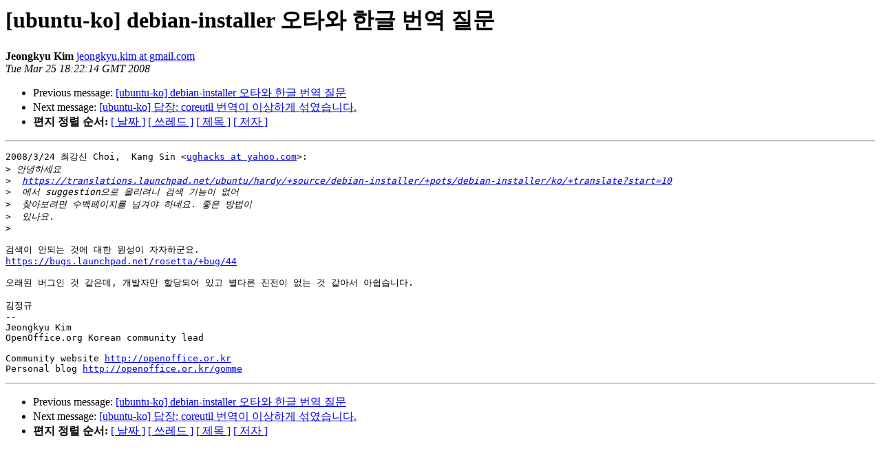

--- FILE ---
content_type: text/html
request_url: https://lists.ubuntu.com/archives/ubuntu-ko/2008-March/000598.html
body_size: 1221
content:
<!DOCTYPE HTML PUBLIC "-//W3C//DTD HTML 3.2//EN">
<HTML>
 <HEAD>
   <TITLE> [ubuntu-ko] debian-installer 오타와 한글 번역 질문
   </TITLE>
   <LINK REL="Index" HREF="index.html" >
   <LINK REL="made" HREF="mailto:ubuntu-ko%40lists.ubuntu.com">
   <META NAME="robots" CONTENT="index,nofollow">
   <META http-equiv="Content-Type" content="text/html; charset=euc-kr">
   <LINK REL="Previous"  HREF="000597.html">
   <LINK REL="Next"  HREF="000599.html">
 </HEAD>
 <BODY BGCOLOR="#ffffff">
   <H1>[ubuntu-ko] debian-installer 오타와 한글 번역 질문
   </H1>
    <B>Jeongkyu Kim
    </B> 
    <A HREF="mailto:ubuntu-ko%40lists.ubuntu.com"
       TITLE="[ubuntu-ko] debian-installer 오타와 한글 번역 질문">jeongkyu.kim at gmail.com
       </A><BR>
    <I>Tue Mar 25 18:22:14 GMT 2008</I>
    <P><UL>
        <LI>Previous message: <A HREF="000597.html">[ubuntu-ko] debian-installer 오타와 한글 번역 질문
</A></li>
        <LI>Next message: <A HREF="000599.html">[ubuntu-ko] 답장: coreutil 번역이 이상하게 섞였습니다.
</A></li>
         <LI> <B>편지 정렬 순서:</B> 
              <a href="date.html#598">[ 날짜 ]</a>
              <a href="thread.html#598">[ 쓰레드 ]</a>
              <a href="subject.html#598">[ 제목 ]</a>
              <a href="author.html#598">[ 저자 ]</a>
         </LI>
       </UL>
    <HR>  
<!--beginarticle-->
<PRE>2008/3/24 최강신 Choi,  Kang Sin &lt;<A HREF="https://lists.ubuntu.com/mailman/listinfo/ubuntu-ko">ughacks at yahoo.com</A>&gt;:
&gt;<i> 안녕하세요
</I>&gt;<i>  <A HREF="https://translations.launchpad.net/ubuntu/hardy/+source/debian-installer/+pots/debian-installer/ko/+translate?start=10">https://translations.launchpad.net/ubuntu/hardy/+source/debian-installer/+pots/debian-installer/ko/+translate?start=10</A>
</I>&gt;<i>  에서 suggestion으로 올리려니 검색 기능이 없어
</I>&gt;<i>  찾아보려면 수백페이지를 넘겨야 하네요. 좋은 방법이
</I>&gt;<i>  있나요.
</I>&gt;<i>
</I>
검색이 안되는 것에 대한 원성이 자자하군요.
<A HREF="https://bugs.launchpad.net/rosetta/+bug/44">https://bugs.launchpad.net/rosetta/+bug/44</A>

오래된 버그인 것 같은데, 개발자만 할당되어 있고 별다른 진전이 없는 것 같아서 아쉽습니다.

김정규
-- 
Jeongkyu Kim
OpenOffice.org Korean community lead

Community website <A HREF="http://openoffice.or.kr">http://openoffice.or.kr</A>
Personal blog <A HREF="http://openoffice.or.kr/gomme">http://openoffice.or.kr/gomme</A>
</PRE>










<!--endarticle-->
    <HR>
    <P><UL>
        <!--threads-->
	<LI>Previous message: <A HREF="000597.html">[ubuntu-ko] debian-installer 오타와 한글 번역 질문
</A></li>
	<LI>Next message: <A HREF="000599.html">[ubuntu-ko] 답장: coreutil 번역이 이상하게 섞였습니다.
</A></li>
         <LI> <B>편지 정렬 순서:</B> 
              <a href="date.html#598">[ 날짜 ]</a>
              <a href="thread.html#598">[ 쓰레드 ]</a>
              <a href="subject.html#598">[ 제목 ]</a>
              <a href="author.html#598">[ 저자 ]</a>
         </LI>
       </UL>
</body></html>
